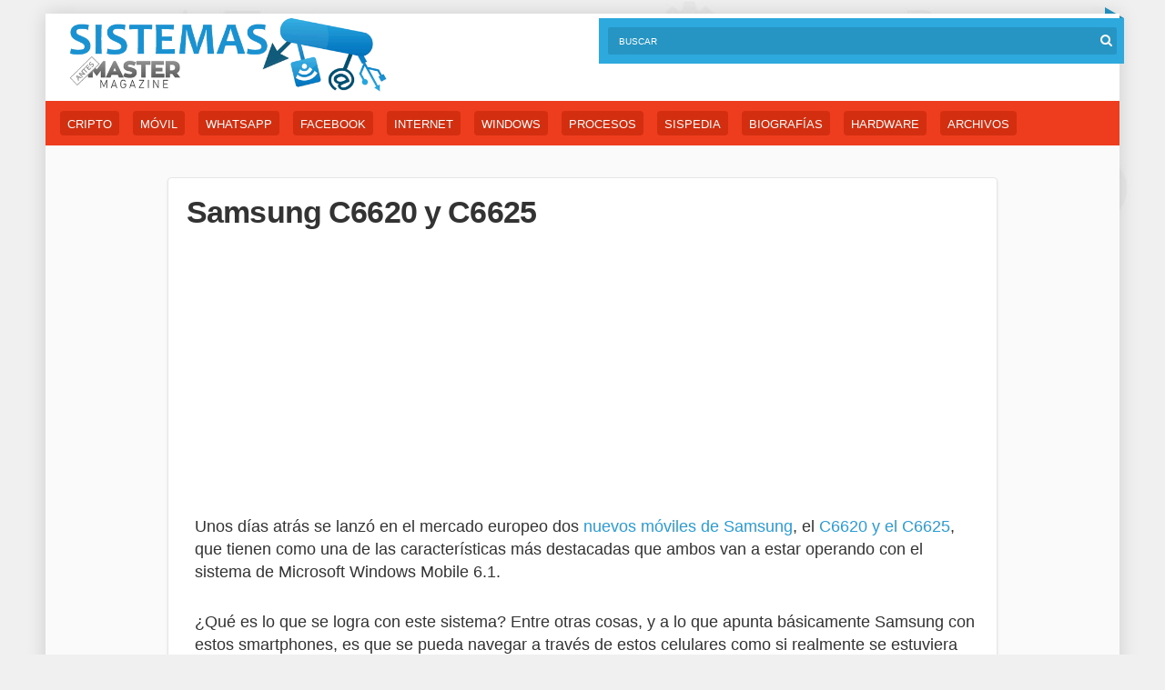

--- FILE ---
content_type: text/html; charset=UTF-8
request_url: https://sistemas.com/samsung-c6620-y-c6625.php
body_size: 11942
content:
<!DOCTYPE html>
<html lang='es-ES'>
<head>
	<meta http-equiv='content-type' content='text/html;charset=utf-8' />
    <meta name='viewport' content='width=device-width, initial-scale=1, maximum-scale=5' />

	<title>  Samsung C6620 y C6625</title>
    
        <link rel='stylesheet' media='all' href='https://sistemas.com/wp-content/themes/mm3/style1.css' />
    	<link rel='icon' type='image/png' href='https://sistemas.com/wp-content/themes/mm3/favicon.ico' />
	<meta name='theme-color' content='#ee3c1e' />

<meta name='robots' content='all | index | follow' />
<meta property='og:url' content='https://sistemas.com/samsung-c6620-y-c6625.php'/>
<meta property='og:type' content='website'/>
<meta property='og:image' content='https://sistemas.com/wp-content/uploads/c_6625.jpg'/>
<meta property='og:title' content='Samsung C6620 y C6625'/>
<meta property='og:description' content='Unos días atrás se lanzó en el mercado europeo dos nuevos móviles de Samsung, el C6620 y el C6625, que tienen como una de las características más destacadas que ambos van a estar...'/>

	<style>img:is([sizes="auto" i], [sizes^="auto," i]) { contain-intrinsic-size: 3000px 1500px }</style>
	
<script async src='https://www.googletagmanager.com/gtag/js?id=G-D7R5Z50S3Z'></script>
<script>
  window.dataLayer = window.dataLayer || [];
  function gtag(){dataLayer.push(arguments);}
  gtag('js', new Date());

  gtag('config', 'G-D7R5Z50S3Z');
</script>

</head>
<body>
<div class='container'>
	<div id='page'>

		<header id='encabezado-zona'>

			<h1 id='encabezado-logo' class='encabezado-pag-logo'>
				<a href='https://sistemas.com/'>Sistemas</a>
			</h1>
			<!--encabezado-logo-->

			<div class='bar-header'>

				<form action='https://sistemas.com' method='get' id='sitio-consulta'>
					<input type='text' name='s' class='tipear-consulta' placeholder='Buscar' />
					<input type='submit' class='envia-consulta' value='' />
				</form>
				<!--sitio-consulta-->

			</div>	
			<!--/right-->	
			
		</header>
		<!--/encabezado-zona-->	<nav id='menu-wrap'>

	<div class='tab-mobile tab-1'>
		<ul class='menu-tags'>
<li><a href='https://sistemas.com/area/criptomonedas' title='Criptomonedas'>Cripto</a></li>
<li><a href='https://sistemas.com/area/movil' title='Movil'>Móvil</a></li>
<li><a href='https://sistemas.com/area/whatsapp' title='WhatsApp'>WhatsApp</a></li>
<li><a href='https://sistemas.com/area/facebook' title='Facebook'>Facebook</a></li>
<li><a href='https://sistemas.com/area/internet' title='internet'>Internet</a></li>
<li><a href='https://sistemas.com/area/windows' title='Windows'>Windows</a></li>
<li><a href='https://sistemas.com/area/procesos' title='Procesos'>Procesos</a></li>
<li><a href='https://sistemas.com/area/sispedia' title='Sispedia'>Sispedia</a></li>
<li><a href='https://sistemas.com/area/biografias' title='Biografias'>Biografías</a></li>
<li><a href='https://sistemas.com/area/hardware' title='Hardware'>Hardware</a></li>
<li><a href='https://sistemas.com/area/informes' title='Archivos'>Archivos</a></li>
		</ul>
	</div>

</nav>
<!--menu-wrap-->
	<div id='wrap'>
		<div class='clearfix'>
        
			<main id='content'>
            
                    
				<article id='formato-nota' class='formato-branco'>

					<header id='formato-cabecera-nota'>
						                        <h2 class='formato-nota-titulo'>Samsung C6620 y C6625</h2>
                        						
					</header>
					<!--formato-cabecera-nota-->

					<div class='clearfix'>
                    
						<div class='entry entry-right'>
                        <div class='bloque1'>
                        
<script async src="https://pagead2.googlesyndication.com/pagead/js/adsbygoogle.js?client=ca-pub-5928357609385979"
     crossorigin="anonymous"></script>
<!-- sistemas_com-fijo-300x250 -->
<ins class="adsbygoogle"
     style="display:inline-block;width:300px;height:250px"
     data-ad-client="ca-pub-5928357609385979"
     data-ad-slot="4928218078"></ins>
<script>
     (adsbygoogle = window.adsbygoogle || []).push({});
</script>

</div>
<br style='clear: both;' />

<p>Unos días atrás se lanzó en el mercado europeo dos <a href='https://sistemas.com/samsung-i7500.php'>nuevos móviles de Samsung</a>, el <a href='http://www.cibersur.com/modules.php?name=News&amp;file=article&amp;sid=13012&amp;theme=Cibersur&amp;ref=66'>C6620 y el C6625</a>, que tienen como una de las características más destacadas que ambos van a estar operando con el sistema de Microsoft Windows Mobile 6.1.</p>
<p>¿Qué es lo que se logra con este sistema? Entre otras cosas, y a lo que apunta básicamente Samsung con estos smartphones, es que se pueda navegar a través de estos celulares como si realmente se estuviera un una computadora.</p>
<div class="ahoraavisos_muestra_mm">

<script async src="https://pagead2.googlesyndication.com/pagead/js/adsbygoogle.js?client=ca-pub-5928357609385979"
     crossorigin="anonymous"></script>
<!-- sistemas_com-fijo-1-336x280 -->
<ins class="adsbygoogle"
     style="display:inline-block;width:336px;height:280px"
     data-ad-client="ca-pub-5928357609385979"
     data-ad-slot="3798629923"></ins>
<script>
     (adsbygoogle = window.adsbygoogle || []).push({});
</script></div></p>
<p><img src='https://sistemas.com/wp-content/uploads/c_6625.jpg' alt='c_6625' width='237' height='345' class='alignnone size-full wp-image-14233' /></p>
<p>Una de las herramientas que permite que esto sea así es la conexión HSDPA a 3.6 Mbps del <a href='https://sistemas.com/snap-windows-mobile.php'>Windows Mobile 6.1</a>, con la que se puede acceder a Internet a una gran velocidad y eficiencia del servicio. Y por supuesto, que se puedan utilizar todos los programas más comunes que hay en el Office, entre los que se incluye el tan práctico Outlook.</p>
<p>Obviamente que esto es sólo un dato porque también cuenta con otros componentes y funcionalidades, pero digamos que es lo más relevante. En cuanto al resto, son bastante similares. Los dos vienen con una pantalla de 2.6 pulgadas QVGA-<a href='https://sistemas.com/lcd.php'>LCD</a> y un <a href='https://sistemas.com/teclado.php'>teclado</a> QWERTY. Ambos modelos tienen una cámara de 2 megapíxeles, <a href='https://sistemas.com/resolucion.php'>resolución</a> de 1600 x 1200 y un zoom digital de 4x, que además permite grabar videos MPEG4 en calidad QVGA.</p>
<p>En cuanto a la reproducción, se puede utilizar el Windows Media v10, que permite que se reproduzcan los formatos <a href='https://sistemas.com/mp3.php'>MP3</a>, AAC, AAC +, WMA, AMR, MPEG4, WMV y eAAC.</p>
<p>Respecto a las diferencias, lo único que se sabe es que en el negocio del C6620 va a estar Movistar, y en el del C6625, Vodafone. Lo que no se sabe aún son los costos.</p>
                            
                            
                            <br style='clear: both;' />
                                                        
                            <div class='pagination'>
                            				</div>
                
                <div id='share-buttons'>
                        <a target='_blank' href='https://facebook.com/share.php?u=https://sistemas.com/samsung-c6620-y-c6625.php&amp;t=Samsung C6620 y C6625' class='share-button facebook'>Compartir Facebook</a>
                        <a target='_blank' href='https://twitter.com/home?status=Samsung C6620 y C6625 https://sistemas.com/samsung-c6620-y-c6625.php' class='share-button twitter'>Twittear</a>
                        </div><br style='clear: both;' />
                        
                        <span class='formato-nota-datos'>Por Analía Lanzillotta, el 07/05/2009.</span>
                
                <section class='formato-relacionados'>

					<h3 class='titulo-secundario'>Historias <strong>relacionadas</strong></h3>
                    
                    <section class='section-related'><div class='col-4'><article class='related-article'><h4 class='title-related'><a href='https://sistemas.com/cuenta-samsung-galaxy.php'>Crear una cuenta Samsung con un móvil Galaxy</a></h4></article></div><div class='col-4'><article class='related-article'><h4 class='title-related'><a href='https://sistemas.com/10827.php'>Samsung avanza en el mercado de impresoras</a></h4></article></div><div class='col-4'><article class='related-article'><h4 class='title-related'><a href='https://sistemas.com/10424.php'>Funcionalidad y elegancia: Samsung y Versace</a></h4></article></div><div class='col-4'><article class='related-article'><h4 class='title-related'><a href='https://sistemas.com/10926.php'>Últimas noticias de Samsung en pantallas TV LCD</a></h4></article></div><div class='col-4'><article class='related-article'><h4 class='title-related'><a href='https://sistemas.com/accesos-pantalla-bloqueo-galaxy.php'>Configurar accesos en pantalla de bloqueo en Samsung Galaxy</a></h4></article></div><div class='col-4'><article class='related-article'><h4 class='title-related'><a href='https://sistemas.com/10318.php'>Reproductores de MP3 de Samsung</a></h4></article></div><div class='crp_clear'></div></section>
                    
				</section>
				<!--formato-relacionados-->
                
						</div>
						<!--entry-->
                        
                        </div>
					<!--clearfix-->

				</article>
				<!--formato-nota-->
				
				<!--pagination-->
                
			</main>
			<!--content-->
            
            <div class='social-sharing'>
	<ul class='menu-social'>
        <li><img src='https://sistemas.com/wp-content/themes/mm3/css/icon/ico-social-50.png' width='30' height='30' /></li>
		<li><a href='https://twitter.com/home?status=Samsung C6620 y C6625 https://sistemas.com/samsung-c6620-y-c6625.php' target='_blank'><img src='https://sistemas.com/wp-content/themes/mm3/css/icon/ico-tw-50.png' width='30' height='30' /></a></li>
		<li><a href='http://www.facebook.com/sharer.php?u=https://sistemas.com/samsung-c6620-y-c6625.php' target='_blank'><img src='https://sistemas.com/wp-content/themes/mm3/css/icon/ico-fb-50.png' width='30' height='30' /></a></li>
		<li><a href='whatsapp://send?text=https://sistemas.com/samsung-c6620-y-c6625.php' data-action='share/whatsapp/share'><img src='https://sistemas.com/wp-content/themes/mm3/css/icon/ico-whatsapp-50.png' width='30' height='30' /></a></li>
		<a href='https://sistemas.com/?s=Samsung C6620 y C6625#resultados'><img src='https://sistemas.com/wp-content/themes/mm3/css/icon/ico-flecha-50.png' width='30' height='30' />Siguiente</a>
	</ul>
</div>

		</div>
		<!--clearfix-->
	
		<a href='#' class='btn btn-orange btn-icon-left'><i class='arrow-left'></i>Volver al inicio</a>

	</div>
	<!--wrap-->

			<footer id='formato-footer'>
				<div class='container'>	
					<div id='formato-footer-logo' class='encabezado-pag-logo'>
						<a href='https://sistemas.com/'>Sistemas</a>
					</div>
					<p>Prohibida la reproducci&oacute;n, excepto que se indique otra licencia en una nota — <a href='https://sistemas.com/contacto' rel='nofollow'>Contacto</a>
                     — <a href='https://sistemas.com/privacidad' rel='nofollow'>Privacidad</a></p>
				</div>
			</footer>
		</div>
	</div>

<script type="speculationrules">
{"prefetch":[{"source":"document","where":{"and":[{"href_matches":"\/*"},{"not":{"href_matches":["\/wp-*.php","\/wp-admin\/*","\/info\/*","\/wp-content\/*","\/wp-content\/plugins\/*","\/wp-content\/themes\/mm3\/*","\/*\\?(.+)"]}},{"not":{"selector_matches":"a[rel~=\"nofollow\"]"}},{"not":{"selector_matches":".no-prefetch, .no-prefetch a"}}]},"eagerness":"conservative"}]}
</script>

</body>
</html>

<!-- Dynamic page generated in 0.223 seconds. -->
<!-- Cached page generated by WP-Super-Cache on 2025-10-07 17:56:07 -->

<!-- super cache -->

--- FILE ---
content_type: text/html; charset=utf-8
request_url: https://www.google.com/recaptcha/api2/aframe
body_size: 268
content:
<!DOCTYPE HTML><html><head><meta http-equiv="content-type" content="text/html; charset=UTF-8"></head><body><script nonce="Vf3YAmu9gz5n2sPI8EgIDA">/** Anti-fraud and anti-abuse applications only. See google.com/recaptcha */ try{var clients={'sodar':'https://pagead2.googlesyndication.com/pagead/sodar?'};window.addEventListener("message",function(a){try{if(a.source===window.parent){var b=JSON.parse(a.data);var c=clients[b['id']];if(c){var d=document.createElement('img');d.src=c+b['params']+'&rc='+(localStorage.getItem("rc::a")?sessionStorage.getItem("rc::b"):"");window.document.body.appendChild(d);sessionStorage.setItem("rc::e",parseInt(sessionStorage.getItem("rc::e")||0)+1);localStorage.setItem("rc::h",'1769054844782');}}}catch(b){}});window.parent.postMessage("_grecaptcha_ready", "*");}catch(b){}</script></body></html>